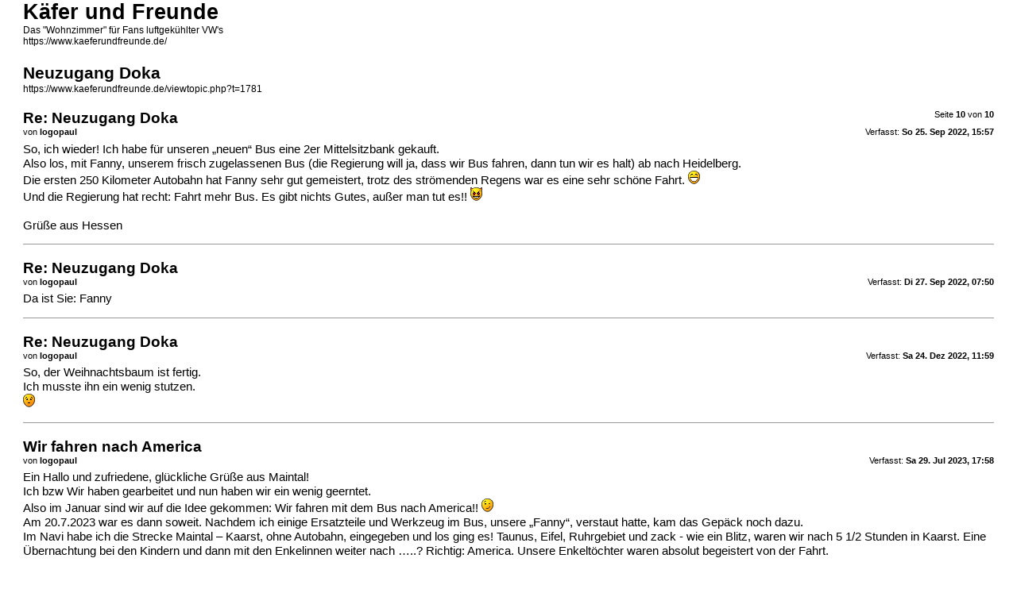

--- FILE ---
content_type: text/html; charset=UTF-8
request_url: http://www.kaeferundfreunde.de/viewtopic.php?t=1781&start=90&sid=61f03d3b78bda06170023ee6702ae2b0&view=print
body_size: 2865
content:
<!DOCTYPE html>
<html dir="ltr" lang="de">
<head>
<meta charset="utf-8" />
<meta http-equiv="X-UA-Compatible" content="IE=edge">
<meta name="robots" content="noindex" />

<title>Käfer und Freunde &bull; Neuzugang Doka - Seite 10</title>

<link href="./styles/prosilver_se/theme/print.css" rel="stylesheet">
<link href="./styles/prosilver_se/theme/bidi.css" rel="stylesheet">
</head>
<body id="phpbb" class="ltr">
<div id="wrap" class="wrap">
	<a id="top" class="top-anchor" accesskey="t"></a>

	<div id="page-header">
		<h1>Käfer und Freunde</h1>
		<p>Das &quot;Wohnzimmer&quot; für Fans luftgekühlter VW's<br /><a href="https://www.kaeferundfreunde.de/">https://www.kaeferundfreunde.de/</a></p>

		<h2>Neuzugang Doka</h2>
		<p><a href="https://www.kaeferundfreunde.de/viewtopic.php?t=1781">https://www.kaeferundfreunde.de/viewtopic.php?t=1781</a></p>
	</div>

	<div id="page-body" class="page-body">
		<div class="page-number">Seite <strong>10</strong> von <strong>10</strong></div>
					<div class="post">
				<h3>Re: Neuzugang Doka</h3>
				<div class="date">Verfasst: <strong>So 25. Sep 2022, 15:57</strong></div>
				<div class="author">von <strong>logopaul</strong></div>
				<div class="content">So, ich wieder! Ich habe für unseren „neuen“ Bus eine 2er Mittelsitzbank gekauft.<br>
Also los, mit Fanny, unserem frisch zugelassenen Bus (die Regierung will ja, dass wir Bus fahren, dann tun wir es halt) ab nach Heidelberg.<br>
Die ersten 250 Kilometer Autobahn hat Fanny sehr gut gemeistert, trotz des strömenden Regens war es eine sehr schöne Fahrt. <img class="smilies" src="./images/smilies/icon_e_biggrin.gif" width="15" height="17" alt=":D" title="Überglücklich"> <br>
Und die Regierung hat recht: Fahrt mehr Bus. Es gibt nichts Gutes, außer man tut es!!   <img class="smilies" src="./images/smilies/icon_twisted.gif" width="15" height="17" alt=":twisted:" title="Verrückter Teufel"> <br>
<br>
Grüße aus Hessen</div>
			</div>
			<hr />
					<div class="post">
				<h3>Re: Neuzugang Doka</h3>
				<div class="date">Verfasst: <strong>Di 27. Sep 2022, 07:50</strong></div>
				<div class="author">von <strong>logopaul</strong></div>
				<div class="content">Da ist Sie: Fanny</div>
			</div>
			<hr />
					<div class="post">
				<h3>Re: Neuzugang Doka</h3>
				<div class="date">Verfasst: <strong>Sa 24. Dez 2022, 11:59</strong></div>
				<div class="author">von <strong>logopaul</strong></div>
				<div class="content">So, der Weihnachtsbaum ist fertig.<br>
Ich musste ihn ein wenig stutzen.<br>
 <img class="smilies" src="./images/smilies/icon_redface.gif" width="15" height="17" alt=":oops:" title="Verlegen"></div>
			</div>
			<hr />
					<div class="post">
				<h3>Wir fahren nach America</h3>
				<div class="date">Verfasst: <strong>Sa 29. Jul 2023, 17:58</strong></div>
				<div class="author">von <strong>logopaul</strong></div>
				<div class="content">Ein Hallo und zufriedene, glückliche Grüße aus Maintal!<br>
Ich bzw Wir haben gearbeitet und nun haben wir ein wenig geerntet.<br>
Also im Januar sind wir auf die Idee gekommen: Wir fahren mit dem Bus nach America!! <img class="smilies" src="./images/smilies/icon_e_wink.gif" width="15" height="17" alt=";)" title="Zwinkern"> <br>
Am 20.7.2023 war es dann soweit. Nachdem ich einige Ersatzteile und Werkzeug im Bus, unsere „Fanny“, verstaut hatte, kam das Gepäck noch dazu.<br>
Im Navi habe ich die Strecke Maintal – Kaarst, ohne Autobahn, eingegeben und los ging es! Taunus, Eifel, Ruhrgebiet und zack - wie ein Blitz, waren wir nach 5 1/2 Stunden in Kaarst. Eine Übernachtung bei den Kindern und dann mit den Enkelinnen weiter nach …..? Richtig: America. Unsere Enkeltöchter waren absolut begeistert von der Fahrt.<br>
<br>
Wir hatten dort vier (leider nur 4) sehr schöne Tage, dann ging es leider wieder heimwärts. Von Kaarst bis Maintal wieder ohne Autobahn. So entspannt sind wir noch nie nach Kaarst und zurück gefahren.<br>
Unsere „Fanny“ lief wie ein Uhrwerk und außer ein wenig Diesel hat Fanny nicht von uns verlangt. <img class="smilies" src="./images/smilies/icon_e_biggrin.gif" width="15" height="17" alt=":D" title="Überglücklich"> <br>
Die Zeit, Teile und Arbeit die wir in Fanny investiert haben, hat sich absolut gelohnt. Wir bleiben dran.</div>
			</div>
			<hr />
					<div class="post">
				<h3>Re: Neuzugang Doka</h3>
				<div class="date">Verfasst: <strong>Mo 15. Jan 2024, 16:55</strong></div>
				<div class="author">von <strong>logopaul</strong></div>
				<div class="content">Moin, so da hab ich mal die erste Fahrt im neuen Jahr mit der Fanny (unser Bus) gemacht.<br>
Als sie dann wieder in der Halle stand, umgab mich ein Dieselduft.<br>
Ein Dieselduft?? Fanny hatte zuvor definitiv keine solche Geruchsmarke!<br>
Also, Heckklappe auf, Motorabdeckung auf, Taschenlampe, sch….<br>
Fazit: Einspritzpumpe nass, Diesel an der linken Seite.<br>
Alles trocken gewischt, angelassen und mal schauen was da noch kommt.<br>
An der LDA Dosenwelle wurde es sehr nass. Und nun das Gestänge von der Welle abgeschraubt und mit einer Nadel den Dichtring rausgepfriemelt.<br>
Im Internet nach dem Dichtring gesucht und gefunden, zwischen 9,00 € und <br>
12,00€ plus Fracht. Ist doch günstig, oder?<br>
Am nächsten Tag sind wir fünf Orte weiter zu einem Möbelhaus gefahren.<br>
Ich wusste, dass dort zwei Boschdienste ansässig sind. Der Erste hatte diese Dichtringe leider nicht - also zum Zweiten.<br>
Die Dame am Tresen fand sie leider nicht im Computer. „Ich hol mal den Meister…!“<br>
Der von mir mitgebrachte alte Dichtring lag auf dem Tresen. Der Meister kam herein, sah das olle Teil und meinte: „Oh, T3 Einspritzpumpe, LDA-Dosen-Wellendichtung! Hast Glück, ich habe noch eine da“.<br>
Sprach´s, drehte sich um und ging von dannen. Keine 2 Minuten später kam er mit dem Dichtring zurück!<br>
Die Dame und ich schauten uns an und ich sagte: „Das ist ein Chef! Der kennt sich aus!“<br>
Für 7 Euro inkl. Mwst hatte ich einen neuen Dichtring, ein Original von Bosch.<br>
Nach dem Einbau des Dichtring`s war auch Fanny nicht mehr inkontinent, ergo die Einspritzpumpe wieder dicht. Es gibt noch Chef`s und Meister die sich auch ohne Computer auskennen.<br>
<br>
Das wollt ich nur mal so ganz nebenbei erwähnen.<br>
Ein schönes, gesundes und unfallfreies Jahr wünsche ich euch! <br>
Gruss<br>
<br>
Paul</div>
			</div>
			<hr />
			</div>

	<div id="page-footer" class="page-footer">
		<div class="page-number">Alle Zeiten sind <span title="UTC+1">UTC+01:00</span><br />Seite <strong>10</strong> von <strong>10</strong></div>
			<div class="copyright">
				<p>Powered by <a href="https://www.phpbb.com/">phpBB</a>&reg; Forum Software &copy; phpBB Limited
				</p>
								<p>Deutsche Übersetzung durch <a href="https://www.phpbb.de/">phpBB.de</a>
				</p>
							</div>
	</div>
</div>

</body>
</html>
